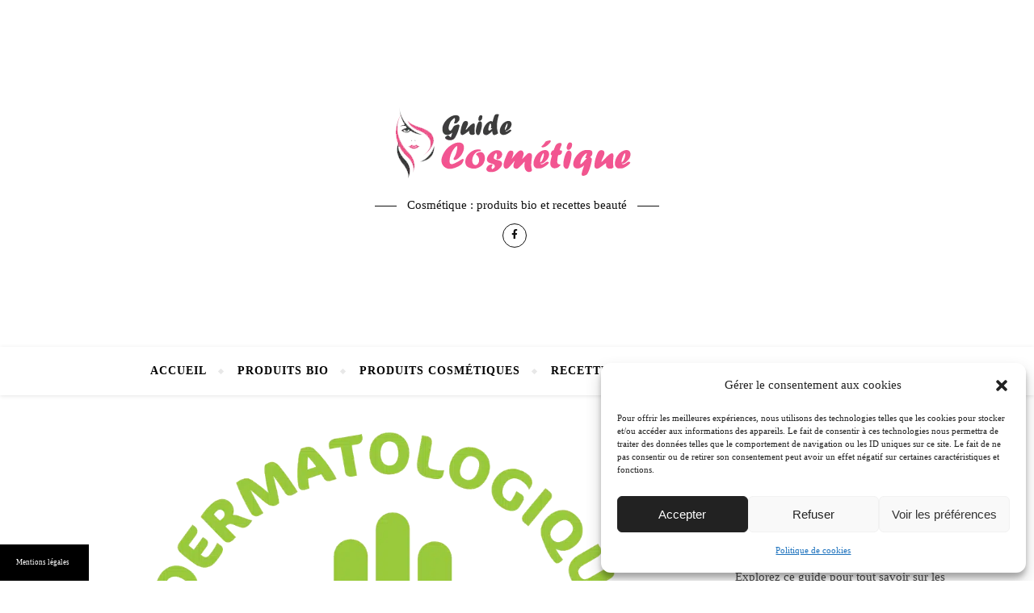

--- FILE ---
content_type: text/html; charset=UTF-8
request_url: https://www.guide-cosmetique.fr/les-parabenes.html
body_size: 19587
content:
<!DOCTYPE html>
<html lang="fr-FR">
<head>
	<meta charset="UTF-8">
	<meta name="viewport" content="width=device-width, initial-scale=1.0" />
	<link rel="profile" href="https://gmpg.org/xfn/11">

<meta name='robots' content='index, follow, max-image-preview:large, max-snippet:-1, max-video-preview:-1' />
	<style>img:is([sizes="auto" i], [sizes^="auto," i]) { contain-intrinsic-size: 3000px 1500px }</style>
	
<!-- Social Warfare v4.5.6 https://warfareplugins.com - BEGINNING OF OUTPUT -->
<style>
	@font-face {
		font-family: "sw-icon-font";
		src:url("https://www.guide-cosmetique.fr/wp-content/plugins/social-warfare/assets/fonts/sw-icon-font.eot?ver=4.5.6");
		src:url("https://www.guide-cosmetique.fr/wp-content/plugins/social-warfare/assets/fonts/sw-icon-font.eot?ver=4.5.6#iefix") format("embedded-opentype"),
		url("https://www.guide-cosmetique.fr/wp-content/plugins/social-warfare/assets/fonts/sw-icon-font.woff?ver=4.5.6") format("woff"),
		url("https://www.guide-cosmetique.fr/wp-content/plugins/social-warfare/assets/fonts/sw-icon-font.ttf?ver=4.5.6") format("truetype"),
		url("https://www.guide-cosmetique.fr/wp-content/plugins/social-warfare/assets/fonts/sw-icon-font.svg?ver=4.5.6#1445203416") format("svg");
		font-weight: normal;
		font-style: normal;
		font-display:block;
	}
</style>
<!-- Social Warfare v4.5.6 https://warfareplugins.com - END OF OUTPUT -->


	<!-- This site is optimized with the Yoast SEO plugin v26.0 - https://yoast.com/wordpress/plugins/seo/ -->
	<title>Les parabènes - Guide Cosmétique - Optez pour des cosmétiques sans parabène</title>
<link crossorigin data-rocket-preconnect href="https://connect.facebook.net" rel="preconnect">
<link crossorigin data-rocket-preconnect href="https://fonts.googleapis.com" rel="preconnect"><link rel="preload" data-rocket-preload as="image" href="" fetchpriority="high">
	<meta name="description" content="Les parabènes sont le conservateur le plus largement utilisé dans les produits cosmétiques. Ils sont également utilisés comme ingrédients de parfum, mais les consommateurs ne le trouveront pas mentionné sur l&#039;étiquette." />
	<link rel="canonical" href="https://www.guide-cosmetique.fr/les-parabenes.html" />
	<script type="application/ld+json" class="yoast-schema-graph">{"@context":"https://schema.org","@graph":[{"@type":"Article","@id":"https://www.guide-cosmetique.fr/les-parabenes.html#article","isPartOf":{"@id":"https://www.guide-cosmetique.fr/les-parabenes.html"},"headline":"Les parabènes","datePublished":"2014-09-25T14:04:42+00:00","dateModified":"2014-09-25T14:06:31+00:00","mainEntityOfPage":{"@id":"https://www.guide-cosmetique.fr/les-parabenes.html"},"wordCount":176,"commentCount":0,"publisher":{"@id":"https://www.guide-cosmetique.fr/#organization"},"image":{"@id":"https://www.guide-cosmetique.fr/les-parabenes.html#primaryimage"},"thumbnailUrl":"https://www.guide-cosmetique.fr/wp-content/uploads/sites/203/2014/09/Sans-paraben.png","articleSection":["Astuces &amp; Conseils"],"inLanguage":"fr-FR"},{"@type":"WebPage","@id":"https://www.guide-cosmetique.fr/les-parabenes.html","url":"https://www.guide-cosmetique.fr/les-parabenes.html","name":"Les parabènes - Guide Cosmétique - Optez pour des cosmétiques sans parabène","isPartOf":{"@id":"https://www.guide-cosmetique.fr/#website"},"primaryImageOfPage":{"@id":"https://www.guide-cosmetique.fr/les-parabenes.html#primaryimage"},"image":{"@id":"https://www.guide-cosmetique.fr/les-parabenes.html#primaryimage"},"thumbnailUrl":"https://www.guide-cosmetique.fr/wp-content/uploads/sites/203/2014/09/Sans-paraben.png","datePublished":"2014-09-25T14:04:42+00:00","dateModified":"2014-09-25T14:06:31+00:00","description":"Les parabènes sont le conservateur le plus largement utilisé dans les produits cosmétiques. Ils sont également utilisés comme ingrédients de parfum, mais les consommateurs ne le trouveront pas mentionné sur l'étiquette.","breadcrumb":{"@id":"https://www.guide-cosmetique.fr/les-parabenes.html#breadcrumb"},"inLanguage":"fr-FR","potentialAction":[{"@type":"ReadAction","target":["https://www.guide-cosmetique.fr/les-parabenes.html"]}]},{"@type":"ImageObject","inLanguage":"fr-FR","@id":"https://www.guide-cosmetique.fr/les-parabenes.html#primaryimage","url":"https://www.guide-cosmetique.fr/wp-content/uploads/sites/203/2014/09/Sans-paraben.png","contentUrl":"https://www.guide-cosmetique.fr/wp-content/uploads/sites/203/2014/09/Sans-paraben.png","width":1048,"height":859,"caption":"Sans parabene"},{"@type":"BreadcrumbList","@id":"https://www.guide-cosmetique.fr/les-parabenes.html#breadcrumb","itemListElement":[{"@type":"ListItem","position":1,"name":"Accueil","item":"https://www.guide-cosmetique.fr/"},{"@type":"ListItem","position":2,"name":"Les parabènes"}]},{"@type":"WebSite","@id":"https://www.guide-cosmetique.fr/#website","url":"https://www.guide-cosmetique.fr/","name":"Guide Cosmétique","description":"Cosmétique : produits bio et recettes beauté","publisher":{"@id":"https://www.guide-cosmetique.fr/#organization"},"potentialAction":[{"@type":"SearchAction","target":{"@type":"EntryPoint","urlTemplate":"https://www.guide-cosmetique.fr/?s={search_term_string}"},"query-input":{"@type":"PropertyValueSpecification","valueRequired":true,"valueName":"search_term_string"}}],"inLanguage":"fr-FR"},{"@type":"Organization","@id":"https://www.guide-cosmetique.fr/#organization","name":"Guide Cosmétique","url":"https://www.guide-cosmetique.fr/","logo":{"@type":"ImageObject","inLanguage":"fr-FR","@id":"https://www.guide-cosmetique.fr/#/schema/logo/image/","url":"https://www.guide-cosmetique.fr/wp-content/uploads/sites/203/2014/09/beauty2.png","contentUrl":"https://www.guide-cosmetique.fr/wp-content/uploads/sites/203/2014/09/beauty2.png","width":335,"height":111,"caption":"Guide Cosmétique"},"image":{"@id":"https://www.guide-cosmetique.fr/#/schema/logo/image/"}},{"@type":"Person"}]}</script>
	<!-- / Yoast SEO plugin. -->


<link rel='dns-prefetch' href='//www.guide-cosmetique.fr' />
<link rel='dns-prefetch' href='//fonts.googleapis.com' />

<link rel="alternate" type="application/rss+xml" title="Guide Cosmétique &raquo; Flux" href="https://www.guide-cosmetique.fr/feed" />
<link rel='stylesheet' id='social-warfare-block-css-css' href='https://www.guide-cosmetique.fr/wp-content/plugins/social-warfare/assets/js/post-editor/dist/blocks.style.build.css' type='text/css' media='all' />
<style id='wp-emoji-styles-inline-css' type='text/css'>

	img.wp-smiley, img.emoji {
		display: inline !important;
		border: none !important;
		box-shadow: none !important;
		height: 1em !important;
		width: 1em !important;
		margin: 0 0.07em !important;
		vertical-align: -0.1em !important;
		background: none !important;
		padding: 0 !important;
	}
</style>
<link rel='stylesheet' id='wp-block-library-css' href='https://www.guide-cosmetique.fr/wp-includes/css/dist/block-library/style.min.css' type='text/css' media='all' />
<style id='classic-theme-styles-inline-css' type='text/css'>
/*! This file is auto-generated */
.wp-block-button__link{color:#fff;background-color:#32373c;border-radius:9999px;box-shadow:none;text-decoration:none;padding:calc(.667em + 2px) calc(1.333em + 2px);font-size:1.125em}.wp-block-file__button{background:#32373c;color:#fff;text-decoration:none}
</style>
<style id='global-styles-inline-css' type='text/css'>
:root{--wp--preset--aspect-ratio--square: 1;--wp--preset--aspect-ratio--4-3: 4/3;--wp--preset--aspect-ratio--3-4: 3/4;--wp--preset--aspect-ratio--3-2: 3/2;--wp--preset--aspect-ratio--2-3: 2/3;--wp--preset--aspect-ratio--16-9: 16/9;--wp--preset--aspect-ratio--9-16: 9/16;--wp--preset--color--black: #000000;--wp--preset--color--cyan-bluish-gray: #abb8c3;--wp--preset--color--white: #ffffff;--wp--preset--color--pale-pink: #f78da7;--wp--preset--color--vivid-red: #cf2e2e;--wp--preset--color--luminous-vivid-orange: #ff6900;--wp--preset--color--luminous-vivid-amber: #fcb900;--wp--preset--color--light-green-cyan: #7bdcb5;--wp--preset--color--vivid-green-cyan: #00d084;--wp--preset--color--pale-cyan-blue: #8ed1fc;--wp--preset--color--vivid-cyan-blue: #0693e3;--wp--preset--color--vivid-purple: #9b51e0;--wp--preset--gradient--vivid-cyan-blue-to-vivid-purple: linear-gradient(135deg,rgba(6,147,227,1) 0%,rgb(155,81,224) 100%);--wp--preset--gradient--light-green-cyan-to-vivid-green-cyan: linear-gradient(135deg,rgb(122,220,180) 0%,rgb(0,208,130) 100%);--wp--preset--gradient--luminous-vivid-amber-to-luminous-vivid-orange: linear-gradient(135deg,rgba(252,185,0,1) 0%,rgba(255,105,0,1) 100%);--wp--preset--gradient--luminous-vivid-orange-to-vivid-red: linear-gradient(135deg,rgba(255,105,0,1) 0%,rgb(207,46,46) 100%);--wp--preset--gradient--very-light-gray-to-cyan-bluish-gray: linear-gradient(135deg,rgb(238,238,238) 0%,rgb(169,184,195) 100%);--wp--preset--gradient--cool-to-warm-spectrum: linear-gradient(135deg,rgb(74,234,220) 0%,rgb(151,120,209) 20%,rgb(207,42,186) 40%,rgb(238,44,130) 60%,rgb(251,105,98) 80%,rgb(254,248,76) 100%);--wp--preset--gradient--blush-light-purple: linear-gradient(135deg,rgb(255,206,236) 0%,rgb(152,150,240) 100%);--wp--preset--gradient--blush-bordeaux: linear-gradient(135deg,rgb(254,205,165) 0%,rgb(254,45,45) 50%,rgb(107,0,62) 100%);--wp--preset--gradient--luminous-dusk: linear-gradient(135deg,rgb(255,203,112) 0%,rgb(199,81,192) 50%,rgb(65,88,208) 100%);--wp--preset--gradient--pale-ocean: linear-gradient(135deg,rgb(255,245,203) 0%,rgb(182,227,212) 50%,rgb(51,167,181) 100%);--wp--preset--gradient--electric-grass: linear-gradient(135deg,rgb(202,248,128) 0%,rgb(113,206,126) 100%);--wp--preset--gradient--midnight: linear-gradient(135deg,rgb(2,3,129) 0%,rgb(40,116,252) 100%);--wp--preset--font-size--small: 13px;--wp--preset--font-size--medium: 20px;--wp--preset--font-size--large: 36px;--wp--preset--font-size--x-large: 42px;--wp--preset--spacing--20: 0.44rem;--wp--preset--spacing--30: 0.67rem;--wp--preset--spacing--40: 1rem;--wp--preset--spacing--50: 1.5rem;--wp--preset--spacing--60: 2.25rem;--wp--preset--spacing--70: 3.38rem;--wp--preset--spacing--80: 5.06rem;--wp--preset--shadow--natural: 6px 6px 9px rgba(0, 0, 0, 0.2);--wp--preset--shadow--deep: 12px 12px 50px rgba(0, 0, 0, 0.4);--wp--preset--shadow--sharp: 6px 6px 0px rgba(0, 0, 0, 0.2);--wp--preset--shadow--outlined: 6px 6px 0px -3px rgba(255, 255, 255, 1), 6px 6px rgba(0, 0, 0, 1);--wp--preset--shadow--crisp: 6px 6px 0px rgba(0, 0, 0, 1);}:where(.is-layout-flex){gap: 0.5em;}:where(.is-layout-grid){gap: 0.5em;}body .is-layout-flex{display: flex;}.is-layout-flex{flex-wrap: wrap;align-items: center;}.is-layout-flex > :is(*, div){margin: 0;}body .is-layout-grid{display: grid;}.is-layout-grid > :is(*, div){margin: 0;}:where(.wp-block-columns.is-layout-flex){gap: 2em;}:where(.wp-block-columns.is-layout-grid){gap: 2em;}:where(.wp-block-post-template.is-layout-flex){gap: 1.25em;}:where(.wp-block-post-template.is-layout-grid){gap: 1.25em;}.has-black-color{color: var(--wp--preset--color--black) !important;}.has-cyan-bluish-gray-color{color: var(--wp--preset--color--cyan-bluish-gray) !important;}.has-white-color{color: var(--wp--preset--color--white) !important;}.has-pale-pink-color{color: var(--wp--preset--color--pale-pink) !important;}.has-vivid-red-color{color: var(--wp--preset--color--vivid-red) !important;}.has-luminous-vivid-orange-color{color: var(--wp--preset--color--luminous-vivid-orange) !important;}.has-luminous-vivid-amber-color{color: var(--wp--preset--color--luminous-vivid-amber) !important;}.has-light-green-cyan-color{color: var(--wp--preset--color--light-green-cyan) !important;}.has-vivid-green-cyan-color{color: var(--wp--preset--color--vivid-green-cyan) !important;}.has-pale-cyan-blue-color{color: var(--wp--preset--color--pale-cyan-blue) !important;}.has-vivid-cyan-blue-color{color: var(--wp--preset--color--vivid-cyan-blue) !important;}.has-vivid-purple-color{color: var(--wp--preset--color--vivid-purple) !important;}.has-black-background-color{background-color: var(--wp--preset--color--black) !important;}.has-cyan-bluish-gray-background-color{background-color: var(--wp--preset--color--cyan-bluish-gray) !important;}.has-white-background-color{background-color: var(--wp--preset--color--white) !important;}.has-pale-pink-background-color{background-color: var(--wp--preset--color--pale-pink) !important;}.has-vivid-red-background-color{background-color: var(--wp--preset--color--vivid-red) !important;}.has-luminous-vivid-orange-background-color{background-color: var(--wp--preset--color--luminous-vivid-orange) !important;}.has-luminous-vivid-amber-background-color{background-color: var(--wp--preset--color--luminous-vivid-amber) !important;}.has-light-green-cyan-background-color{background-color: var(--wp--preset--color--light-green-cyan) !important;}.has-vivid-green-cyan-background-color{background-color: var(--wp--preset--color--vivid-green-cyan) !important;}.has-pale-cyan-blue-background-color{background-color: var(--wp--preset--color--pale-cyan-blue) !important;}.has-vivid-cyan-blue-background-color{background-color: var(--wp--preset--color--vivid-cyan-blue) !important;}.has-vivid-purple-background-color{background-color: var(--wp--preset--color--vivid-purple) !important;}.has-black-border-color{border-color: var(--wp--preset--color--black) !important;}.has-cyan-bluish-gray-border-color{border-color: var(--wp--preset--color--cyan-bluish-gray) !important;}.has-white-border-color{border-color: var(--wp--preset--color--white) !important;}.has-pale-pink-border-color{border-color: var(--wp--preset--color--pale-pink) !important;}.has-vivid-red-border-color{border-color: var(--wp--preset--color--vivid-red) !important;}.has-luminous-vivid-orange-border-color{border-color: var(--wp--preset--color--luminous-vivid-orange) !important;}.has-luminous-vivid-amber-border-color{border-color: var(--wp--preset--color--luminous-vivid-amber) !important;}.has-light-green-cyan-border-color{border-color: var(--wp--preset--color--light-green-cyan) !important;}.has-vivid-green-cyan-border-color{border-color: var(--wp--preset--color--vivid-green-cyan) !important;}.has-pale-cyan-blue-border-color{border-color: var(--wp--preset--color--pale-cyan-blue) !important;}.has-vivid-cyan-blue-border-color{border-color: var(--wp--preset--color--vivid-cyan-blue) !important;}.has-vivid-purple-border-color{border-color: var(--wp--preset--color--vivid-purple) !important;}.has-vivid-cyan-blue-to-vivid-purple-gradient-background{background: var(--wp--preset--gradient--vivid-cyan-blue-to-vivid-purple) !important;}.has-light-green-cyan-to-vivid-green-cyan-gradient-background{background: var(--wp--preset--gradient--light-green-cyan-to-vivid-green-cyan) !important;}.has-luminous-vivid-amber-to-luminous-vivid-orange-gradient-background{background: var(--wp--preset--gradient--luminous-vivid-amber-to-luminous-vivid-orange) !important;}.has-luminous-vivid-orange-to-vivid-red-gradient-background{background: var(--wp--preset--gradient--luminous-vivid-orange-to-vivid-red) !important;}.has-very-light-gray-to-cyan-bluish-gray-gradient-background{background: var(--wp--preset--gradient--very-light-gray-to-cyan-bluish-gray) !important;}.has-cool-to-warm-spectrum-gradient-background{background: var(--wp--preset--gradient--cool-to-warm-spectrum) !important;}.has-blush-light-purple-gradient-background{background: var(--wp--preset--gradient--blush-light-purple) !important;}.has-blush-bordeaux-gradient-background{background: var(--wp--preset--gradient--blush-bordeaux) !important;}.has-luminous-dusk-gradient-background{background: var(--wp--preset--gradient--luminous-dusk) !important;}.has-pale-ocean-gradient-background{background: var(--wp--preset--gradient--pale-ocean) !important;}.has-electric-grass-gradient-background{background: var(--wp--preset--gradient--electric-grass) !important;}.has-midnight-gradient-background{background: var(--wp--preset--gradient--midnight) !important;}.has-small-font-size{font-size: var(--wp--preset--font-size--small) !important;}.has-medium-font-size{font-size: var(--wp--preset--font-size--medium) !important;}.has-large-font-size{font-size: var(--wp--preset--font-size--large) !important;}.has-x-large-font-size{font-size: var(--wp--preset--font-size--x-large) !important;}
:where(.wp-block-post-template.is-layout-flex){gap: 1.25em;}:where(.wp-block-post-template.is-layout-grid){gap: 1.25em;}
:where(.wp-block-columns.is-layout-flex){gap: 2em;}:where(.wp-block-columns.is-layout-grid){gap: 2em;}
:root :where(.wp-block-pullquote){font-size: 1.5em;line-height: 1.6;}
</style>
<link rel='stylesheet' id='simple-banner-style-css' href='https://www.guide-cosmetique.fr/wp-content/plugins/simple-banner/simple-banner.css' type='text/css' media='all' />
<link rel='stylesheet' id='cmplz-general-css' href='https://www.guide-cosmetique.fr/wp-content/plugins/complianz-gdpr-premium-multisite/assets/css/cookieblocker.min.css' type='text/css' media='all' />
<link rel='stylesheet' id='social_warfare-css' href='https://www.guide-cosmetique.fr/wp-content/plugins/social-warfare/assets/css/style.min.css' type='text/css' media='all' />
<link rel='stylesheet' id='parent-style-css' href='https://www.guide-cosmetique.fr/wp-content/themes/bard/style.css' type='text/css' media='all' />
<link rel='stylesheet' id='bard-style-css' href='https://www.guide-cosmetique.fr/wp-content/themes/child-bard/style.css' type='text/css' media='all' />
<link rel='stylesheet' id='fontawesome-css' href='https://www.guide-cosmetique.fr/wp-content/themes/bard/assets/css/fontawesome/all.min.css' type='text/css' media='all' />
<link rel='stylesheet' id='fontello-css' href='https://www.guide-cosmetique.fr/wp-content/themes/bard/assets/css/fontello.css' type='text/css' media='all' />
<link rel='stylesheet' id='slick-css' href='https://www.guide-cosmetique.fr/wp-content/themes/bard/assets/css/slick.css' type='text/css' media='all' />
<link rel='stylesheet' id='scrollbar-css' href='https://www.guide-cosmetique.fr/wp-content/themes/bard/assets/css/perfect-scrollbar.css' type='text/css' media='all' />
<link rel='stylesheet' id='bard-woocommerce-css' href='https://www.guide-cosmetique.fr/wp-content/themes/bard/assets/css/woocommerce.css' type='text/css' media='all' />
<link rel='stylesheet' id='bard-responsive-css' href='https://www.guide-cosmetique.fr/wp-content/themes/bard/assets/css/responsive.css' type='text/css' media='all' />
<link data-service="google-fonts" data-category="marketing" rel='stylesheet' id='bard-montserratr-font-css' data-href='//fonts.googleapis.com/css?family=Montserrat%3A300%2C300i%2C400%2C400i%2C500%2C500i%2C600%2C600i%2C700%2C700i' type='text/css' media='all' />
<link data-service="google-fonts" data-category="marketing" rel='stylesheet' id='bard-opensans-font-css' data-href='//fonts.googleapis.com/css?family=Open+Sans%3A400%2C400i%2C600%2C600i%2C700%2C700i' type='text/css' media='all' />
<link data-service="google-fonts" data-category="marketing" rel='stylesheet' id='bard-arizonia-font-css' data-href='//fonts.googleapis.com/css?family=Arizonia%3A300%2C300i%2C400%2C400i%2C500%2C500i%2C600%2C600i%2C700%2C700i' type='text/css' media='all' />
<script type="text/javascript" src="https://www.guide-cosmetique.fr/wp-includes/js/jquery/jquery.min.js" id="jquery-core-js"></script>
<script type="text/javascript" src="https://www.guide-cosmetique.fr/wp-includes/js/jquery/jquery-migrate.min.js" id="jquery-migrate-js"></script>
<script type="text/javascript" id="simple-banner-script-js-before">
/* <![CDATA[ */
const simpleBannerScriptParams = {"pro_version_enabled":false,"debug_mode":false,"id":199,"version":"3.1.1","banner_params":[{"hide_simple_banner":"no","simple_banner_prepend_element":false,"simple_banner_position":"footer","header_margin":false,"header_padding":false,"wp_body_open_enabled":false,"wp_body_open":true,"simple_banner_z_index":false,"simple_banner_text":"<a class=\"mb\" style=\"color:#fff;cursor: pointer\">Mentions l\u00e9gales<\/a><\/span>","disabled_on_current_page":false,"disabled_pages_array":[],"is_current_page_a_post":true,"disabled_on_posts":false,"simple_banner_disabled_page_paths":false,"simple_banner_font_size":"10","simple_banner_color":"#000000","simple_banner_text_color":"","simple_banner_link_color":"","simple_banner_close_color":"","simple_banner_custom_css":"max-width:110px;","simple_banner_scrolling_custom_css":"","simple_banner_text_custom_css":"font-weight:normal;font-size:9px;\r\ntext-align:left;","simple_banner_button_css":"","site_custom_css":false,"keep_site_custom_css":false,"site_custom_js":false,"keep_site_custom_js":false,"close_button_enabled":false,"close_button_expiration":false,"close_button_cookie_set":false,"current_date":{"date":"2025-10-14 11:23:47.600760","timezone_type":3,"timezone":"UTC"},"start_date":{"date":"2025-10-14 13:23:47.600769","timezone_type":3,"timezone":"Europe\/Paris"},"end_date":{"date":"2025-10-14 13:23:47.600775","timezone_type":3,"timezone":"Europe\/Paris"},"simple_banner_start_after_date":false,"simple_banner_remove_after_date":"","simple_banner_insert_inside_element":""}]}
/* ]]> */
</script>
<script type="text/javascript" src="https://www.guide-cosmetique.fr/wp-content/plugins/simple-banner/simple-banner.js" id="simple-banner-script-js"></script>
<link rel="https://api.w.org/" href="https://www.guide-cosmetique.fr/wp-json/" /><link rel="alternate" title="JSON" type="application/json" href="https://www.guide-cosmetique.fr/wp-json/wp/v2/posts/199" /><link rel="EditURI" type="application/rsd+xml" title="RSD" href="https://www.guide-cosmetique.fr/xmlrpc.php?rsd" />

<link rel='shortlink' href='https://www.guide-cosmetique.fr/?p=199' />
<link rel="alternate" title="oEmbed (JSON)" type="application/json+oembed" href="https://www.guide-cosmetique.fr/wp-json/oembed/1.0/embed?url=https%3A%2F%2Fwww.guide-cosmetique.fr%2Fles-parabenes.html" />
<link rel="alternate" title="oEmbed (XML)" type="text/xml+oembed" href="https://www.guide-cosmetique.fr/wp-json/oembed/1.0/embed?url=https%3A%2F%2Fwww.guide-cosmetique.fr%2Fles-parabenes.html&#038;format=xml" />
<style id="simple-banner-position" type="text/css">.simple-banner{position:fixed;bottom:0;}</style><style id="simple-banner-font-size" type="text/css">.simple-banner .simple-banner-text{font-size:10;}</style><style id="simple-banner-background-color" type="text/css">.simple-banner{background:#000000;}</style><style id="simple-banner-text-color" type="text/css">.simple-banner .simple-banner-text{color: #ffffff;}</style><style id="simple-banner-link-color" type="text/css">.simple-banner .simple-banner-text a{color:#f16521;}</style><style id="simple-banner-z-index" type="text/css">.simple-banner{z-index: 99999;}</style><style id="simple-banner-custom-css" type="text/css">.simple-banner{max-width:110px;}</style><style id="simple-banner-text-custom-css" type="text/css">.simple-banner .simple-banner-text{font-weight:normal;font-size:9px;
text-align:left;}</style><style id="simple-banner-site-custom-css-dummy" type="text/css"></style><script id="simple-banner-site-custom-js-dummy" type="text/javascript"></script>			<style>.cmplz-hidden {
					display: none !important;
				}</style><style id="bard_dynamic_css">body {background-color: #ffffff;}#top-bar {background-color: #ffffff;}#top-bar a {color: #000000;}#top-bar a:hover,#top-bar li.current-menu-item > a,#top-bar li.current-menu-ancestor > a,#top-bar .sub-menu li.current-menu-item > a,#top-bar .sub-menu li.current-menu-ancestor> a {color: #00a9ff;}#top-menu .sub-menu,#top-menu .sub-menu a {background-color: #ffffff;border-color: rgba(0,0,0, 0.05);}.header-logo a,.site-description,.header-socials-icon {color: #111;}.site-description:before,.site-description:after {background: #111;}.header-logo a:hover,.header-socials-icon:hover {color: #111111;}.entry-header {background-color: #ffffff;}#main-nav {background-color: #ffffff;box-shadow: 0px 1px 5px rgba(0,0,0, 0.1);}#main-nav a,#main-nav i,#main-nav #s {color: #000000;}.main-nav-sidebar div span,.sidebar-alt-close-btn span,.btn-tooltip {background-color: #000000;}.btn-tooltip:before {border-top-color: #000000;}#main-nav a:hover,#main-nav i:hover,#main-nav li.current-menu-item > a,#main-nav li.current-menu-ancestor > a,#main-nav .sub-menu li.current-menu-item > a,#main-nav .sub-menu li.current-menu-ancestor > a {color: #00a9ff;}.main-nav-sidebar:hover div span {background-color: #00a9ff;}#main-menu .sub-menu,#main-menu .sub-menu a {background-color: #ffffff;border-color: rgba(0,0,0, 0.05);}#main-nav #s {background-color: #ffffff;}#main-nav #s::-webkit-input-placeholder { /* Chrome/Opera/Safari */color: rgba(0,0,0, 0.7);}#main-nav #s::-moz-placeholder { /* Firefox 19+ */color: rgba(0,0,0, 0.7);}#main-nav #s:-ms-input-placeholder { /* IE 10+ */color: rgba(0,0,0, 0.7);}#main-nav #s:-moz-placeholder { /* Firefox 18- */color: rgba(0,0,0, 0.7);}/* Background */.sidebar-alt,.main-content,.featured-slider-area,#featured-links,.page-content select,.page-content input,.page-content textarea {background-color: #ffffff;}.featured-link .cv-inner {border-color: rgba(255,255,255, 0.4);}.featured-link:hover .cv-inner {border-color: rgba(255,255,255, 0.8);}#featured-links h6 {background-color: #ffffff;color: #000000;}/* Text */.page-content,.page-content select,.page-content input,.page-content textarea,.page-content .post-author a,.page-content .bard-widget a,.page-content .comment-author {color: #464646;}/* Title */.page-content h1,.page-content h2,.page-content h3,.page-content h4,.page-content h5,.page-content h6,.page-content .post-title a,.page-content .post-author a,.page-content .author-description h3 a,.page-content .related-posts h5 a,.page-content .blog-pagination .previous-page a,.page-content .blog-pagination .next-page a,blockquote,.page-content .post-share a,.page-content .read-more a {color: #030303;}.widget_wysija .widget-title h4:after {background-color: #030303;}.page-content .read-more a:hover,.page-content .post-title a:hover {color: rgba(3,3,3, 0.75);}/* Meta */.page-content .post-author,.page-content .post-comments,.page-content .post-date,.page-content .post-meta,.page-content .post-meta a,.page-content .related-post-date,.page-content .comment-meta a,.page-content .author-share a,.page-content .post-tags a,.page-content .tagcloud a,.widget_categories li,.widget_archive li,.ahse-subscribe-box p,.rpwwt-post-author,.rpwwt-post-categories,.rpwwt-post-date,.rpwwt-post-comments-number,.copyright-info,#page-footer .copyright-info a,.footer-menu-container,#page-footer .footer-menu-container a,.single-navigation span,.comment-notes {color: #a1a1a1;}.page-content input::-webkit-input-placeholder { /* Chrome/Opera/Safari */color: #a1a1a1;}.page-content input::-moz-placeholder { /* Firefox 19+ */color: #a1a1a1;}.page-content input:-ms-input-placeholder { /* IE 10+ */color: #a1a1a1;}.page-content input:-moz-placeholder { /* Firefox 18- */color: #a1a1a1;}/* Accent */a,.post-categories,#page-wrap .bard-widget.widget_text a,.scrolltop,.required {color: #00a9ff;}/* Disable TMP.page-content .elementor a,.page-content .elementor a:hover {color: inherit;}*/.ps-container > .ps-scrollbar-y-rail > .ps-scrollbar-y,.read-more a:after {background: #00a9ff;}a:hover,.scrolltop:hover {color: rgba(0,169,255, 0.8);}blockquote {border-color: #00a9ff;}.widget-title h4 {border-top-color: #00a9ff;}/* Selection */::-moz-selection {color: #ffffff;background: #00a9ff;}::selection {color: #ffffff;background: #00a9ff;}/* Border */.page-content .post-footer,.blog-list-style,.page-content .author-description,.page-content .related-posts,.page-content .entry-comments,.page-content .bard-widget li,.page-content #wp-calendar,.page-content #wp-calendar caption,.page-content #wp-calendar tbody td,.page-content .widget_nav_menu li a,.page-content .tagcloud a,.page-content select,.page-content input,.page-content textarea,.post-tags a,.gallery-caption,.wp-caption-text,table tr,table th,table td,pre,.single-navigation {border-color: #e8e8e8;}#main-menu > li:after,.border-divider,hr {background-color: #e8e8e8;}/* Buttons */.widget_search .svg-fa-wrap,.widget_search #searchsubmit,.wp-block-search button,.page-content .submit,.page-content .blog-pagination.numeric a,.page-content .post-password-form input[type="submit"],.page-content .wpcf7 [type="submit"] {color: #ffffff;background-color: #333333;}.page-content .submit:hover,.page-content .blog-pagination.numeric a:hover,.page-content .blog-pagination.numeric span,.page-content .bard-subscribe-box input[type="submit"],.page-content .widget_wysija input[type="submit"],.page-content .post-password-form input[type="submit"]:hover,.page-content .wpcf7 [type="submit"]:hover {color: #ffffff;background-color: #00a9ff;}/* Image Overlay */.image-overlay,#infscr-loading,.page-content h4.image-overlay {color: #ffffff;background-color: rgba(73,73,73, 0.2);}.image-overlay a,.post-slider .prev-arrow,.post-slider .next-arrow,.page-content .image-overlay a,#featured-slider .slider-dots {color: #ffffff;}.slide-caption {background: rgba(255,255,255, 0.95);}#featured-slider .prev-arrow,#featured-slider .next-arrow,#featured-slider .slick-active,.slider-title:after {background: #ffffff;}.footer-socials,.footer-widgets {background: #ffffff;}.instagram-title {background: rgba(255,255,255, 0.85);}#page-footer,#page-footer a,#page-footer select,#page-footer input,#page-footer textarea {color: #222222;}#page-footer #s::-webkit-input-placeholder { /* Chrome/Opera/Safari */color: #222222;}#page-footer #s::-moz-placeholder { /* Firefox 19+ */color: #222222;}#page-footer #s:-ms-input-placeholder { /* IE 10+ */color: #222222;}#page-footer #s:-moz-placeholder { /* Firefox 18- */color: #222222;}/* Title */#page-footer h1,#page-footer h2,#page-footer h3,#page-footer h4,#page-footer h5,#page-footer h6,#page-footer .footer-socials a{color: #111111;}#page-footer a:hover {color: #00a9ff;}/* Border */#page-footer a,#page-footer .bard-widget li,#page-footer #wp-calendar,#page-footer #wp-calendar caption,#page-footer #wp-calendar tbody td,#page-footer .widget_nav_menu li a,#page-footer select,#page-footer input,#page-footer textarea,#page-footer .widget-title h4:before,#page-footer .widget-title h4:after,.alt-widget-title,.footer-widgets {border-color: #e8e8e8;}.sticky,.footer-copyright,.bard-widget.widget_wysija {background-color: #f6f6f6;}.bard-preloader-wrap {background-color: #ffffff;}.boxed-wrapper {max-width: 1160px;}.sidebar-alt {max-width: 340px;left: -340px; padding: 85px 35px 0px;}.sidebar-left,.sidebar-right {width: 302px;}.main-container {width: calc(100% - 302px);width: -webkit-calc(100% - 302px);}#top-bar > div,#main-nav > div,#featured-links,.main-content,.page-footer-inner,.featured-slider-area.boxed-wrapper {padding-left: 40px;padding-right: 40px;}.bard-instagram-widget #sb_instagram {max-width: none !important;}.bard-instagram-widget #sbi_images {display: -webkit-box;display: -ms-flexbox;display: flex;}.bard-instagram-widget #sbi_images .sbi_photo {height: auto !important;}.bard-instagram-widget #sbi_images .sbi_photo img {display: block !important;}.bard-widget #sbi_images .sbi_photo {height: auto !important;}.bard-widget #sbi_images .sbi_photo img {display: block !important;}@media screen and ( max-width: 979px ) {.top-bar-socials {float: none !important;}.top-bar-socials a {line-height: 40px !important;}}.entry-header {height: 450px;background-image: url();background-size: cover;}.entry-header {background-position: center center;}.logo-img {max-width: 500px;}#main-nav {text-align: center;}.main-nav-icons {position: absolute;top: 0px;right: 40px;z-index: 2;}.main-nav-buttons {position: absolute;top: 0px;left: 40px;z-index: 1;}#main-menu {padding-left: 0 !important;}#featured-links .featured-link {margin-right: 25px;}#featured-links .featured-link:last-of-type {margin-right: 0;}#featured-links .featured-link {width: calc( (100% - -25px) / 0 - 1px);width: -webkit-calc( (100% - -25px) / 0- 1px);}.featured-link:nth-child(1) .cv-inner {display: none;}.featured-link:nth-child(2) .cv-inner {display: none;}.featured-link:nth-child(3) .cv-inner {display: none;}.blog-grid > li {display: inline-block;vertical-align: top;margin-right: 32px;margin-bottom: 35px;}.blog-grid > li.blog-grid-style {width: calc((100% - 32px ) /2 - 1px);width: -webkit-calc((100% - 32px ) /2 - 1px);}@media screen and ( min-width: 979px ) {.blog-grid > .blog-list-style:nth-last-of-type(-n+1) {margin-bottom: 0;}.blog-grid > .blog-grid-style:nth-last-of-type(-n+2) { margin-bottom: 0;}}@media screen and ( max-width: 640px ) {.blog-grid > li:nth-last-of-type(-n+1) {margin-bottom: 0;}}.blog-grid > li:nth-of-type(2n+2) {margin-right: 0;}.sidebar-right {padding-left: 32px;}.blog-classic-style .post-content > p:first-of-type:first-letter,.single .post-content > p:not(.wp-block-tag-cloud):first-of-type:first-letter,article.page .post-content > p:first-child:first-letter {float: left;margin: 6px 9px 0 -1px;font-family: 'Montserrat';font-weight: normal;font-style: normal;font-size: 81px;line-height: 65px;text-align: center;text-transform: uppercase;}@-moz-document url-prefix() {.blog-classic-style .post-content > p:first-of-type:first-letter,.single .post-content > p:not(.wp-block-tag-cloud):first-of-type:first-letter,article.page .post-content > p:first-child:first-letter {margin-top: 10px !important;}}@media screen and ( max-width: 768px ) {#featured-links {display: none;}}.header-logo a {font-family: 'Arizonia';}#top-menu li a {font-family: 'Open Sans';}#main-menu li a {font-family: 'Open Sans';}#mobile-menu li {font-family: 'Open Sans';}#top-menu li a,#main-menu li a,#mobile-menu li {text-transform: uppercase;}.footer-widgets .page-footer-inner > .bard-widget {width: 30%;margin-right: 5%;}.footer-widgets .page-footer-inner > .bard-widget:nth-child(3n+3) {margin-right: 0;}.footer-widgets .page-footer-inner > .bard-widget:nth-child(3n+4) {clear: both;}.woocommerce div.product .stock,.woocommerce div.product p.price,.woocommerce div.product span.price,.woocommerce ul.products li.product .price,.woocommerce-Reviews .woocommerce-review__author,.woocommerce form .form-row .required,.woocommerce form .form-row.woocommerce-invalid label,.woocommerce .page-content div.product .woocommerce-tabs ul.tabs li a {color: #464646;}.woocommerce a.remove:hover {color: #464646 !important;}.woocommerce a.remove,.woocommerce .product_meta,.page-content .woocommerce-breadcrumb,.page-content .woocommerce-review-link,.page-content .woocommerce-breadcrumb a,.page-content .woocommerce-MyAccount-navigation-link a,.woocommerce .woocommerce-info:before,.woocommerce .page-content .woocommerce-result-count,.woocommerce-page .page-content .woocommerce-result-count,.woocommerce-Reviews .woocommerce-review__published-date,.woocommerce .product_list_widget .quantity,.woocommerce .widget_products .amount,.woocommerce .widget_price_filter .price_slider_amount,.woocommerce .widget_recently_viewed_products .amount,.woocommerce .widget_top_rated_products .amount,.woocommerce .widget_recent_reviews .reviewer {color: #a1a1a1;}.woocommerce a.remove {color: #a1a1a1 !important;}p.demo_store,.woocommerce-store-notice,.woocommerce span.onsale { background-color: #00a9ff;}.woocommerce .star-rating::before,.woocommerce .star-rating span::before,.woocommerce .page-content ul.products li.product .button,.page-content .woocommerce ul.products li.product .button,.page-content .woocommerce-MyAccount-navigation-link.is-active a,.page-content .woocommerce-MyAccount-navigation-link a:hover,.woocommerce-message::before { color: #00a9ff;}.woocommerce form.login,.woocommerce form.register,.woocommerce-account fieldset,.woocommerce form.checkout_coupon,.woocommerce .woocommerce-info,.woocommerce .woocommerce-error,.woocommerce .woocommerce-message,.woocommerce .widget_shopping_cart .total,.woocommerce.widget_shopping_cart .total,.woocommerce-Reviews .comment_container,.woocommerce-cart #payment ul.payment_methods,#add_payment_method #payment ul.payment_methods,.woocommerce-checkout #payment ul.payment_methods,.woocommerce div.product .woocommerce-tabs ul.tabs::before,.woocommerce div.product .woocommerce-tabs ul.tabs::after,.woocommerce div.product .woocommerce-tabs ul.tabs li,.woocommerce .woocommerce-MyAccount-navigation-link,.select2-container--default .select2-selection--single {border-color: #e8e8e8;}.woocommerce-cart #payment,#add_payment_method #payment,.woocommerce-checkout #payment,.woocommerce .woocommerce-info,.woocommerce .woocommerce-error,.woocommerce .woocommerce-message,.woocommerce div.product .woocommerce-tabs ul.tabs li {background-color: rgba(232,232,232, 0.3);}.woocommerce-cart #payment div.payment_box::before,#add_payment_method #payment div.payment_box::before,.woocommerce-checkout #payment div.payment_box::before {border-color: rgba(232,232,232, 0.5);}.woocommerce-cart #payment div.payment_box,#add_payment_method #payment div.payment_box,.woocommerce-checkout #payment div.payment_box {background-color: rgba(232,232,232, 0.5);}.page-content .woocommerce input.button,.page-content .woocommerce a.button,.page-content .woocommerce a.button.alt,.page-content .woocommerce button.button.alt,.page-content .woocommerce input.button.alt,.page-content .woocommerce #respond input#submit.alt,.woocommerce .page-content .widget_product_search input[type="submit"],.woocommerce .page-content .woocommerce-message .button,.woocommerce .page-content a.button.alt,.woocommerce .page-content button.button.alt,.woocommerce .page-content #respond input#submit,.woocommerce .page-content .widget_price_filter .button,.woocommerce .page-content .woocommerce-message .button,.woocommerce-page .page-content .woocommerce-message .button {color: #ffffff;background-color: #333333;}.page-content .woocommerce input.button:hover,.page-content .woocommerce a.button:hover,.page-content .woocommerce a.button.alt:hover,.page-content .woocommerce button.button.alt:hover,.page-content .woocommerce input.button.alt:hover,.page-content .woocommerce #respond input#submit.alt:hover,.woocommerce .page-content .woocommerce-message .button:hover,.woocommerce .page-content a.button.alt:hover,.woocommerce .page-content button.button.alt:hover,.woocommerce .page-content #respond input#submit:hover,.woocommerce .page-content .widget_price_filter .button:hover,.woocommerce .page-content .woocommerce-message .button:hover,.woocommerce-page .page-content .woocommerce-message .button:hover {color: #ffffff;background-color: #00a9ff;}#loadFacebookG{width:35px;height:35px;display:block;position:relative;margin:auto}.facebook_blockG{background-color:#00a9ff;border:1px solid #00a9ff;float:left;height:25px;margin-left:2px;width:7px;opacity:.1;animation-name:bounceG;-o-animation-name:bounceG;-ms-animation-name:bounceG;-webkit-animation-name:bounceG;-moz-animation-name:bounceG;animation-duration:1.235s;-o-animation-duration:1.235s;-ms-animation-duration:1.235s;-webkit-animation-duration:1.235s;-moz-animation-duration:1.235s;animation-iteration-count:infinite;-o-animation-iteration-count:infinite;-ms-animation-iteration-count:infinite;-webkit-animation-iteration-count:infinite;-moz-animation-iteration-count:infinite;animation-direction:normal;-o-animation-direction:normal;-ms-animation-direction:normal;-webkit-animation-direction:normal;-moz-animation-direction:normal;transform:scale(0.7);-o-transform:scale(0.7);-ms-transform:scale(0.7);-webkit-transform:scale(0.7);-moz-transform:scale(0.7)}#blockG_1{animation-delay:.3695s;-o-animation-delay:.3695s;-ms-animation-delay:.3695s;-webkit-animation-delay:.3695s;-moz-animation-delay:.3695s}#blockG_2{animation-delay:.496s;-o-animation-delay:.496s;-ms-animation-delay:.496s;-webkit-animation-delay:.496s;-moz-animation-delay:.496s}#blockG_3{animation-delay:.6125s;-o-animation-delay:.6125s;-ms-animation-delay:.6125s;-webkit-animation-delay:.6125s;-moz-animation-delay:.6125s}@keyframes bounceG{0%{transform:scale(1.2);opacity:1}100%{transform:scale(0.7);opacity:.1}}@-o-keyframes bounceG{0%{-o-transform:scale(1.2);opacity:1}100%{-o-transform:scale(0.7);opacity:.1}}@-ms-keyframes bounceG{0%{-ms-transform:scale(1.2);opacity:1}100%{-ms-transform:scale(0.7);opacity:.1}}@-webkit-keyframes bounceG{0%{-webkit-transform:scale(1.2);opacity:1}100%{-webkit-transform:scale(0.7);opacity:.1}}@-moz-keyframes bounceG{0%{-moz-transform:scale(1.2);opacity:1}100%{-moz-transform:scale(0.7);opacity:.1}}</style><style type="text/css" media="all">
/* <![CDATA[ */
@import url("https://www.guide-cosmetique.fr/wp-content/plugins/wp-table-reloaded/css/plugin.css?ver=1.9.4");
@import url("https://www.guide-cosmetique.fr/wp-content/plugins/wp-table-reloaded/css/datatables.css?ver=1.9.4");
/* ]]> */
</style><link rel="icon" href="https://www.guide-cosmetique.fr/wp-content/uploads/sites/203/2022/06/favicon.png" sizes="32x32" />
<link rel="icon" href="https://www.guide-cosmetique.fr/wp-content/uploads/sites/203/2022/06/favicon.png" sizes="192x192" />
<link rel="apple-touch-icon" href="https://www.guide-cosmetique.fr/wp-content/uploads/sites/203/2022/06/favicon.png" />
<meta name="msapplication-TileImage" content="https://www.guide-cosmetique.fr/wp-content/uploads/sites/203/2022/06/favicon.png" />
<meta name="generator" content="WP Rocket 3.19.4" data-wpr-features="wpr_preconnect_external_domains wpr_oci wpr_preload_links wpr_desktop" /></head>

<body data-rsssl=1 data-cmplz=1 class="wp-singular post-template-default single single-post postid-199 single-format-standard wp-custom-logo wp-embed-responsive wp-theme-bard wp-child-theme-child-bard">
	
	<!-- Preloader -->
	
	<!-- Page Wrapper -->
	<div  id="page-wrap">

		<!-- Boxed Wrapper -->
		<div id="page-header" >

		

	<div  class="entry-header" data-parallax="" data-image="">
		<div class="cv-outer">
		<div class="cv-inner">

			<div class="header-logo">

				

					<a href="https://www.guide-cosmetique.fr/" title="Guide Cosmétique" class="logo-img">
						<picture>
<source type="image/webp" srcset="https://www.guide-cosmetique.fr/wp-content/uploads/sites/203/2014/09/beauty2.png.webp"/>
<img src="https://www.guide-cosmetique.fr/wp-content/uploads/sites/203/2014/09/beauty2.png" alt="Guide Cosmétique"/>
</picture>

					</a>

				
				
				<p class="site-description">Cosmétique : produits bio et recettes beauté</p>
				
			</div>

			
	<div class="header-socials">

					<a href="https://www.facebook.com/Guide-Cosmetique-297823000404921/" target="_blank">
				<span class="header-socials-icon"><i class="fab fa-facebook-f"></i></span>
							</a>
		
		
		
		
	</div>

	

		</div>
		</div>
	</div>


	
<div  id="main-nav" class="clear-fix">

	<div class="boxed-wrapper">	
		
		<div class="main-nav-buttons">

			<!-- Alt Sidebar Icon -->
			
			<!-- Random Post Button -->			
						
		</div>

		<!-- Icons -->
		<div class="main-nav-icons">
						<div class="main-nav-search">
				<span class="btn-tooltip">Rechercher</span>
				<i class="fas fa-search"></i>
				<i class="fas fa-times"></i>
				<form role="search" method="get" id="searchform" class="clear-fix" action="https://www.guide-cosmetique.fr/"><input type="search" name="s" id="s" placeholder="Rechercher..." data-placeholder="Saisissez votre recherche..." value="" /><span class="svg-fa-wrap"><i class="fa fa-search"></i></span><input type="submit" id="searchsubmit" value="st" /></form>			</div>
					</div>


		<!-- Mobile Menu Button -->
		<span class="mobile-menu-btn">
			<i class="fas fa-chevron-down"></i>
		</span>

		<nav class="main-menu-container"><ul id="main-menu" class=""><li id="menu-item-399" class="menu-item menu-item-type-custom menu-item-object-custom menu-item-home menu-item-399"><a href="https://www.guide-cosmetique.fr/">Accueil</a></li>
<li id="menu-item-126" class="menu-item menu-item-type-taxonomy menu-item-object-category menu-item-126"><a href="https://www.guide-cosmetique.fr/produits-bio">Produits Bio</a></li>
<li id="menu-item-125" class="menu-item menu-item-type-taxonomy menu-item-object-category menu-item-125"><a href="https://www.guide-cosmetique.fr/produits-cosmetiques">Produits Cosmétiques</a></li>
<li id="menu-item-127" class="menu-item menu-item-type-taxonomy menu-item-object-category menu-item-127"><a href="https://www.guide-cosmetique.fr/recettes-beaute">Recettes beauté</a></li>
<li id="menu-item-156" class="menu-item menu-item-type-taxonomy menu-item-object-category current-post-ancestor current-menu-parent current-post-parent menu-item-156"><a href="https://www.guide-cosmetique.fr/astuces-conseils">Astuces &amp; Conseils</a></li>
</ul></nav><nav class="mobile-menu-container"><ul id="mobile-menu" class=""><li class="menu-item menu-item-type-custom menu-item-object-custom menu-item-home menu-item-399"><a href="https://www.guide-cosmetique.fr/">Accueil</a></li>
<li class="menu-item menu-item-type-taxonomy menu-item-object-category menu-item-126"><a href="https://www.guide-cosmetique.fr/produits-bio">Produits Bio</a></li>
<li class="menu-item menu-item-type-taxonomy menu-item-object-category menu-item-125"><a href="https://www.guide-cosmetique.fr/produits-cosmetiques">Produits Cosmétiques</a></li>
<li class="menu-item menu-item-type-taxonomy menu-item-object-category menu-item-127"><a href="https://www.guide-cosmetique.fr/recettes-beaute">Recettes beauté</a></li>
<li class="menu-item menu-item-type-taxonomy menu-item-object-category current-post-ancestor current-menu-parent current-post-parent menu-item-156"><a href="https://www.guide-cosmetique.fr/astuces-conseils">Astuces &amp; Conseils</a></li>
 </ul></nav>
	</div>

</div><!-- #main-nav -->


		</div><!-- .boxed-wrapper -->

		<!-- Page Content -->
		<div  class="page-content">
			
			
<!-- Page Content -->
<div  class="main-content clear-fix boxed-wrapper" data-sidebar-sticky="1">


	
	<!-- Main Container -->
	<div class="main-container">

		<article id="post-199" class="post-199 post type-post status-publish format-standard has-post-thumbnail hentry category-astuces-conseils">

	

		<div class="post-media">
		<picture class="attachment-bard-full-thumbnail size-bard-full-thumbnail wp-post-image" decoding="async" fetchpriority="high">
<source type="image/webp" srcset="https://www.guide-cosmetique.fr/wp-content/uploads/sites/203/2014/09/Sans-paraben.png.webp 1048w, https://www.guide-cosmetique.fr/wp-content/uploads/sites/203/2014/09/Sans-paraben-300x245.png.webp 300w, https://www.guide-cosmetique.fr/wp-content/uploads/sites/203/2014/09/Sans-paraben-1024x839.png.webp 1024w" sizes="(max-width: 1048px) 100vw, 1048px"/>
<img width="1048" height="859" src="https://www.guide-cosmetique.fr/wp-content/uploads/sites/203/2014/09/Sans-paraben.png" alt="Sans parabene" decoding="async" fetchpriority="high" srcset="https://www.guide-cosmetique.fr/wp-content/uploads/sites/203/2014/09/Sans-paraben.png 1048w, https://www.guide-cosmetique.fr/wp-content/uploads/sites/203/2014/09/Sans-paraben-300x245.png 300w, https://www.guide-cosmetique.fr/wp-content/uploads/sites/203/2014/09/Sans-paraben-1024x839.png 1024w" sizes="(max-width: 1048px) 100vw, 1048px"/>
</picture>
	</div>
	
	<header class="post-header">

				<div class="post-categories"><a href="https://www.guide-cosmetique.fr/astuces-conseils" rel="category tag">Astuces &amp; Conseils</a></div>
		
				<h1 class="post-title">Les parabènes</h1>
				
		<span class="border-divider"></span>

		<div class="post-meta clear-fix">
					</span>
		
	</header>

	<div class="post-content">

		<div class="swp_social_panel swp_horizontal_panel swp_flat_fresh  swp_default_full_color swp_individual_full_color swp_other_full_color scale-100  scale-" data-min-width="1100" data-float-color="#ffffff" data-float="none" data-float-mobile="none" data-transition="slide" data-post-id="199" ><div class="nc_tweetContainer swp_share_button swp_twitter" data-network="twitter"><a class="nc_tweet swp_share_link" rel="nofollow noreferrer noopener" target="_blank" href="https://twitter.com/intent/tweet?text=Les+parab%C3%A8nes&url=https%3A%2F%2Fwww.guide-cosmetique.fr%2Fles-parabenes.html" data-link="https://twitter.com/intent/tweet?text=Les+parab%C3%A8nes&url=https%3A%2F%2Fwww.guide-cosmetique.fr%2Fles-parabenes.html"><span class="swp_count swp_hide"><span class="iconFiller"><span class="spaceManWilly"><i class="sw swp_twitter_icon"></i><span class="swp_share">Tweetez</span></span></span></span></a></div><div class="nc_tweetContainer swp_share_button swp_facebook" data-network="facebook"><a class="nc_tweet swp_share_link" rel="nofollow noreferrer noopener" target="_blank" href="https://www.facebook.com/share.php?u=https%3A%2F%2Fwww.guide-cosmetique.fr%2Fles-parabenes.html" data-link="https://www.facebook.com/share.php?u=https%3A%2F%2Fwww.guide-cosmetique.fr%2Fles-parabenes.html"><span class="swp_count swp_hide"><span class="iconFiller"><span class="spaceManWilly"><i class="sw swp_facebook_icon"></i><span class="swp_share">Partagez</span></span></span></span></a></div><div class="nc_tweetContainer swp_share_button swp_pinterest" data-network="pinterest"><a rel="nofollow noreferrer noopener" class="nc_tweet swp_share_link noPop" href="https://pinterest.com/pin/create/button/?url=https%3A%2F%2Fwww.guide-cosmetique.fr%2Fles-parabenes.html" onClick="event.preventDefault(); 
							var e=document.createElement('script');
							e.setAttribute('type','text/javascript');
							e.setAttribute('charset','UTF-8');
							e.setAttribute('src','//assets.pinterest.com/js/pinmarklet.js?r='+Math.random()*99999999);
							document.body.appendChild(e);
						" ><span class="swp_count swp_hide"><span class="iconFiller"><span class="spaceManWilly"><i class="sw swp_pinterest_icon"></i><span class="swp_share">Épingle</span></span></span></span></a></div></div><p>Les parabènes sont utilisés pour empêcher la croissance de micro-organismes dans les produits cosmétiques et peuvent être absorbés par la peau, le sang et le système digestif.</p>
<p>Les parabènes ont été trouvés dans des biopsies de tumeurs du sein à des concentrations similaires à celles trouvées dans les produits de consommation.</p>
<p>Les parabènes peuvent être trouvés dans une grande variété de produits, y compris les shampooings, les lotions, les déodorants, les produits de gommage et le maquillage pour les yeux&#8230;</p>
<p>Optez pour des produits étiquetés « sans parabène » et lire la liste des ingrédients sur les étiquettes pour éviter les produits avec du parabène.</p>
<p>De nombreux fabricants de cosmétiques naturels et biologiques ont trouvé des alternatives efficaces au parabène pour empêcher la croissance microbienne dans les produits de soins personnels.</p>
<p>Certaines entreprises ont créé des cosmétiques sans conservateurs qui ont une durée de conservation plus courte que les produits conventionnels (six mois à un an).</p>
<div class="swp_social_panel swp_horizontal_panel swp_flat_fresh  swp_default_full_color swp_individual_full_color swp_other_full_color scale-100  scale-" data-min-width="1100" data-float-color="#ffffff" data-float="none" data-float-mobile="none" data-transition="slide" data-post-id="199" ><div class="nc_tweetContainer swp_share_button swp_twitter" data-network="twitter"><a class="nc_tweet swp_share_link" rel="nofollow noreferrer noopener" target="_blank" href="https://twitter.com/intent/tweet?text=Les+parab%C3%A8nes&url=https%3A%2F%2Fwww.guide-cosmetique.fr%2Fles-parabenes.html" data-link="https://twitter.com/intent/tweet?text=Les+parab%C3%A8nes&url=https%3A%2F%2Fwww.guide-cosmetique.fr%2Fles-parabenes.html"><span class="swp_count swp_hide"><span class="iconFiller"><span class="spaceManWilly"><i class="sw swp_twitter_icon"></i><span class="swp_share">Tweetez</span></span></span></span></a></div><div class="nc_tweetContainer swp_share_button swp_facebook" data-network="facebook"><a class="nc_tweet swp_share_link" rel="nofollow noreferrer noopener" target="_blank" href="https://www.facebook.com/share.php?u=https%3A%2F%2Fwww.guide-cosmetique.fr%2Fles-parabenes.html" data-link="https://www.facebook.com/share.php?u=https%3A%2F%2Fwww.guide-cosmetique.fr%2Fles-parabenes.html"><span class="swp_count swp_hide"><span class="iconFiller"><span class="spaceManWilly"><i class="sw swp_facebook_icon"></i><span class="swp_share">Partagez</span></span></span></span></a></div><div class="nc_tweetContainer swp_share_button swp_pinterest" data-network="pinterest"><a rel="nofollow noreferrer noopener" class="nc_tweet swp_share_link noPop" href="https://pinterest.com/pin/create/button/?url=https%3A%2F%2Fwww.guide-cosmetique.fr%2Fles-parabenes.html" onClick="event.preventDefault(); 
							var e=document.createElement('script');
							e.setAttribute('type','text/javascript');
							e.setAttribute('charset','UTF-8');
							e.setAttribute('src','//assets.pinterest.com/js/pinmarklet.js?r='+Math.random()*99999999);
							document.body.appendChild(e);
						" ><span class="swp_count swp_hide"><span class="iconFiller"><span class="spaceManWilly"><i class="sw swp_pinterest_icon"></i><span class="swp_share">Épingle</span></span></span></span></a></div></div><div class="swp-content-locator"></div>	</div>

	<footer class="post-footer">

		
		
				
	</footer>


</article>

<div class="single-navigation">
	<!-- Previous Post -->
	
	<div class="previous-post">
		<a href="https://www.guide-cosmetique.fr/masque-de-visage-a-base-de-peche-et-de-miel.html" title="Masque de visage à base de pêche et de miel">
		<picture class="attachment-bard-single-navigation size-bard-single-navigation wp-post-image" decoding="async" loading="lazy">
<source type="image/webp" srcset="https://www.guide-cosmetique.fr/wp-content/uploads/sites/203/2014/09/masque-peche-miel.jpg.webp 630w, https://www.guide-cosmetique.fr/wp-content/uploads/sites/203/2014/09/masque-peche-miel-300x200.jpg.webp 300w" sizes="auto, (max-width: 75px) 100vw, 75px"/>
<img width="75" height="50" src="https://www.guide-cosmetique.fr/wp-content/uploads/sites/203/2014/09/masque-peche-miel.jpg" alt="masque peche miel" decoding="async" loading="lazy" srcset="https://www.guide-cosmetique.fr/wp-content/uploads/sites/203/2014/09/masque-peche-miel.jpg 630w, https://www.guide-cosmetique.fr/wp-content/uploads/sites/203/2014/09/masque-peche-miel-300x200.jpg 300w" sizes="auto, (max-width: 75px) 100vw, 75px"/>
</picture>

		</a>
		<div>
			<span><i class="fas fa-long-arrow-alt-left"></i>&nbsp;Précédent</span>
			<a href="https://www.guide-cosmetique.fr/masque-de-visage-a-base-de-peche-et-de-miel.html" title="Masque de visage à base de pêche et de miel">
				<div class="nhnav">Masque de visage à base de pêche et de miel</div>
			</a>
		</div>
	</div>
	

	<!-- Next Post -->
	
	<div class="next-post">
		<a href="https://www.guide-cosmetique.fr/faire-disparaitre-tatouage.html" title="Faire disparaitre son tatouage: c’est possible !">
		<picture class="attachment-bard-single-navigation size-bard-single-navigation wp-post-image" decoding="async" loading="lazy">
<source type="image/webp" srcset="https://www.guide-cosmetique.fr/wp-content/uploads/sites/203/2014/11/tatoutage-oiseau.jpg.webp 423w, https://www.guide-cosmetique.fr/wp-content/uploads/sites/203/2014/11/tatoutage-oiseau-211x300.jpg.webp 211w" sizes="auto, (max-width: 53px) 100vw, 53px"/>
<img width="53" height="75" src="https://www.guide-cosmetique.fr/wp-content/uploads/sites/203/2014/11/tatoutage-oiseau.jpg" alt="" decoding="async" loading="lazy" srcset="https://www.guide-cosmetique.fr/wp-content/uploads/sites/203/2014/11/tatoutage-oiseau.jpg 423w, https://www.guide-cosmetique.fr/wp-content/uploads/sites/203/2014/11/tatoutage-oiseau-211x300.jpg 211w" sizes="auto, (max-width: 53px) 100vw, 53px"/>
</picture>

		</a>
		<div>
			<span>Plus récent&nbsp;<i class="fas fa-long-arrow-alt-right"></i></span>
			<a href="https://www.guide-cosmetique.fr/faire-disparaitre-tatouage.html" title="Faire disparaitre son tatouage: c’est possible !">
				<div class="nhnav">Faire disparaitre son tatouage: c’est possible !</div>
			</a>
		</div>
	</div>
	
</div>

			<div class="related-posts">
				<div>Vous aimerez aussi</div>

				
					<section>
						<a href="https://www.guide-cosmetique.fr/huile-dargan-a-leau-de-rose.html"><picture class="attachment-bard-grid-thumbnail size-bard-grid-thumbnail wp-post-image" decoding="async" loading="lazy">
<source type="image/webp" srcset="https://www.guide-cosmetique.fr/wp-content/uploads/sites/203/2014/09/huile-Argan-eau-rose.jpg.webp 466w, https://www.guide-cosmetique.fr/wp-content/uploads/sites/203/2014/09/huile-Argan-eau-rose-291x300.jpg.webp 291w" sizes="auto, (max-width: 369px) 100vw, 369px"/>
<img width="369" height="380" src="https://www.guide-cosmetique.fr/wp-content/uploads/sites/203/2014/09/huile-Argan-eau-rose.jpg" alt="huile d&#039;argan et eau de rose" decoding="async" loading="lazy" srcset="https://www.guide-cosmetique.fr/wp-content/uploads/sites/203/2014/09/huile-Argan-eau-rose.jpg 466w, https://www.guide-cosmetique.fr/wp-content/uploads/sites/203/2014/09/huile-Argan-eau-rose-291x300.jpg 291w" sizes="auto, (max-width: 369px) 100vw, 369px"/>
</picture>
</a>
						<div class="noh5"><a href="https://www.guide-cosmetique.fr/huile-dargan-a-leau-de-rose.html">Huile d&rsquo;argan à l&rsquo;eau de rose</a></div>
					
					</section>

				
					<section>
						<a href="https://www.guide-cosmetique.fr/quelle-routine-beaute-adopter-pour-une-peau-radieuse.html"><picture class="attachment-bard-grid-thumbnail size-bard-grid-thumbnail wp-post-image" decoding="async" loading="lazy">
<source type="image/webp" srcset="https://www.guide-cosmetique.fr/wp-content/uploads/sites/203/2023/10/routine-beaute-500x380.jpg.webp"/>
<img width="500" height="380" src="https://www.guide-cosmetique.fr/wp-content/uploads/sites/203/2023/10/routine-beaute-500x380.jpg" alt="routine-beauté" decoding="async" loading="lazy"/>
</picture>
</a>
						<div class="noh5"><a href="https://www.guide-cosmetique.fr/quelle-routine-beaute-adopter-pour-une-peau-radieuse.html">Quelle routine beauté adopter pour une peau radieuse ?</a></div>
					
					</section>

				
					<section>
						<a href="https://www.guide-cosmetique.fr/quel-savon-pour-unifier-le-teint.html"><picture class="attachment-bard-grid-thumbnail size-bard-grid-thumbnail wp-post-image" decoding="async" loading="lazy">
<source type="image/webp" srcset="https://www.guide-cosmetique.fr/wp-content/uploads/sites/203/2022/05/savon-unifier-teint.jpg.webp 1920w, https://www.guide-cosmetique.fr/wp-content/uploads/sites/203/2022/05/savon-unifier-teint-300x195.jpg.webp 300w, https://www.guide-cosmetique.fr/wp-content/uploads/sites/203/2022/05/savon-unifier-teint-1024x664.jpg.webp 1024w, https://www.guide-cosmetique.fr/wp-content/uploads/sites/203/2022/05/savon-unifier-teint-768x498.jpg.webp 768w, https://www.guide-cosmetique.fr/wp-content/uploads/sites/203/2022/05/savon-unifier-teint-1536x996.jpg.webp 1536w" sizes="auto, (max-width: 500px) 100vw, 500px"/>
<img width="500" height="324" src="https://www.guide-cosmetique.fr/wp-content/uploads/sites/203/2022/05/savon-unifier-teint.jpg" alt="savon unifier teint" decoding="async" loading="lazy" srcset="https://www.guide-cosmetique.fr/wp-content/uploads/sites/203/2022/05/savon-unifier-teint.jpg 1920w, https://www.guide-cosmetique.fr/wp-content/uploads/sites/203/2022/05/savon-unifier-teint-300x195.jpg 300w, https://www.guide-cosmetique.fr/wp-content/uploads/sites/203/2022/05/savon-unifier-teint-1024x664.jpg 1024w, https://www.guide-cosmetique.fr/wp-content/uploads/sites/203/2022/05/savon-unifier-teint-768x498.jpg 768w, https://www.guide-cosmetique.fr/wp-content/uploads/sites/203/2022/05/savon-unifier-teint-1536x996.jpg 1536w" sizes="auto, (max-width: 500px) 100vw, 500px"/>
</picture>
</a>
						<div class="noh5"><a href="https://www.guide-cosmetique.fr/quel-savon-pour-unifier-le-teint.html">Quel savon pour unifier le teint ?</a></div>
					
					</section>

				
				<div class="clear-fix"></div>
			</div>

			
	</div><!-- .main-container -->


	
<div class="sidebar-right-wrap">
	<aside class="sidebar-right">
		<div id="text-3" class="bard-widget widget_text"><div class="widget-title"><div>Le Guide</div></div>			<div class="textwidget"><img src="https://www.guide-cosmetique.fr/files/2014/09/beauty2.png"><br />
Explorez ce guide pour tout savoir sur les produits de beauté et cosmétiques : comment choisir, comment appliquer, les produits bio…</div>
		</div><div id="text-5" class="bard-widget widget_text"><div class="widget-title"><div>Suivez-nous sur Facebook</div></div>			<div class="textwidget"><div id="fb-root"></div>
<script type="text/plain" data-service="facebook" data-category="marketing">(function(d, s, id) {
  var js, fjs = d.getElementsByTagName(s)[0];
  if (d.getElementById(id)) return;
  js = d.createElement(s); js.id = id;
  js.src = "//connect.facebook.net/fr_FR/sdk.js#xfbml=1&version=v2.0";
  fjs.parentNode.insertBefore(js, fjs);
}(document, 'script', 'facebook-jssdk'));</script>

<div class="fb-like-box" data-href="https://www.facebook.com/pages/Guide-Cosmetique/297823000404921" data-colorscheme="light" data-show-faces="true" data-header="true" data-stream="false" data-show-border="true"></div></div>
		</div>
		<div id="recent-posts-3" class="bard-widget widget_recent_entries">
		<div class="widget-title"><div>Articles récents</div></div>
		<ul>
											<li>
					<a href="https://www.guide-cosmetique.fr/comment-faire-un-shampoing-a-la-lavande.html">Comment faire un shampoing à la lavande ? </a>
									</li>
											<li>
					<a href="https://www.guide-cosmetique.fr/quelles-sont-les-proprietes-du-monoi.html">Quelles sont les propriétés du monoï ?</a>
									</li>
											<li>
					<a href="https://www.guide-cosmetique.fr/quelle-routine-beaute-adopter-pour-une-peau-radieuse.html">Quelle routine beauté adopter pour une peau radieuse ?</a>
									</li>
											<li>
					<a href="https://www.guide-cosmetique.fr/comment-rajeunir-la-peau-du-visage.html">Comment rajeunir la peau du visage?</a>
									</li>
											<li>
					<a href="https://www.guide-cosmetique.fr/quel-savon-pour-unifier-le-teint.html">Quel savon pour unifier le teint ?</a>
									</li>
											<li>
					<a href="https://www.guide-cosmetique.fr/astuces-beaute-soin-peau-sensible.html">Astuces beauté pour prendre soin de sa peau sensible</a>
									</li>
											<li>
					<a href="https://www.guide-cosmetique.fr/5-astuces-beaute-pour-un-ete-au-top.html">5 astuces beauté pour un été au top</a>
									</li>
											<li>
					<a href="https://www.guide-cosmetique.fr/vacances-quels-produits-de-beaute-mettre-dans-sa-valise.html">Vacances : quels produits de beauté mettre dans sa valise ?</a>
									</li>
											<li>
					<a href="https://www.guide-cosmetique.fr/bienfaits-eau-adoucie-corps.html">Les bienfaits d&rsquo;une eau adoucie sur le corps</a>
									</li>
											<li>
					<a href="https://www.guide-cosmetique.fr/ranger-produits-cosmetiques.html">Comment ranger ses produits cosmétiques ?</a>
									</li>
					</ul>

		</div>	</aside>
</div>
</div><!-- .page-content -->

		</div><!-- .page-content -->

		<!-- Page Footer -->
		<footer  id="page-footer" class="clear-fix">

			<div class="footer-instagram-widget">
	</div>

			<div class="footer-copyright">

				<div class="page-footer-inner boxed-wrapper">

					<!-- Footer Logo -->
					

					<div class="copyright-info">
						

						<span class="credit">
							
						</span>

						
					</div>

					
					<span class="scrolltop">
						<span class="icon-angle-up"></span>
						<span>Haut de page</span>
					</span>
					

				</div>

			</div><!-- .boxed-wrapper -->

		</footer><!-- #page-footer -->

	</div><!-- #page-wrap -->

<script type="speculationrules">
{"prefetch":[{"source":"document","where":{"and":[{"href_matches":"\/*"},{"not":{"href_matches":["\/wp-*.php","\/wp-admin\/*","\/wp-content\/uploads\/sites\/203\/*","\/wp-content\/*","\/wp-content\/plugins\/*","\/wp-content\/themes\/child-bard\/*","\/wp-content\/themes\/bard\/*","\/*\\?(.+)"]}},{"not":{"selector_matches":"a[rel~=\"nofollow\"]"}},{"not":{"selector_matches":".no-prefetch, .no-prefetch a"}}]},"eagerness":"conservative"}]}
</script>
<div  class="simple-banner simple-banner-text" style="display:none !important"></div>
<!-- Consent Management powered by Complianz | GDPR/CCPA Cookie Consent https://wordpress.org/plugins/complianz-gdpr -->
<div id="cmplz-cookiebanner-container"><div class="cmplz-cookiebanner cmplz-hidden banner-2 bottom-right-view-preferences optin cmplz-bottom-right cmplz-categories-type-view-preferences" aria-modal="true" data-nosnippet="true" role="dialog" aria-live="polite" aria-labelledby="cmplz-header-2-optin" aria-describedby="cmplz-message-2-optin">
	<div class="cmplz-header">
		<div class="cmplz-logo"></div>
		<div class="cmplz-title" id="cmplz-header-2-optin">Gérer le consentement aux cookies</div>
		<div class="cmplz-close" tabindex="0" role="button" aria-label="close-dialog">
			<svg aria-hidden="true" focusable="false" data-prefix="fas" data-icon="times" class="svg-inline--fa fa-times fa-w-11" role="img" xmlns="http://www.w3.org/2000/svg" viewBox="0 0 352 512"><path fill="currentColor" d="M242.72 256l100.07-100.07c12.28-12.28 12.28-32.19 0-44.48l-22.24-22.24c-12.28-12.28-32.19-12.28-44.48 0L176 189.28 75.93 89.21c-12.28-12.28-32.19-12.28-44.48 0L9.21 111.45c-12.28 12.28-12.28 32.19 0 44.48L109.28 256 9.21 356.07c-12.28 12.28-12.28 32.19 0 44.48l22.24 22.24c12.28 12.28 32.2 12.28 44.48 0L176 322.72l100.07 100.07c12.28 12.28 32.2 12.28 44.48 0l22.24-22.24c12.28-12.28 12.28-32.19 0-44.48L242.72 256z"></path></svg>
		</div>
	</div>

	<div class="cmplz-divider cmplz-divider-header"></div>
	<div class="cmplz-body">
		<div class="cmplz-message" id="cmplz-message-2-optin">Pour offrir les meilleures expériences, nous utilisons des technologies telles que les cookies pour stocker et/ou accéder aux informations des appareils. Le fait de consentir à ces technologies nous permettra de traiter des données telles que le comportement de navigation ou les ID uniques sur ce site. Le fait de ne pas consentir ou de retirer son consentement peut avoir un effet négatif sur certaines caractéristiques et fonctions.</div>
		<!-- categories start -->
		<div class="cmplz-categories">
			<details class="cmplz-category cmplz-functional" >
				<summary>
						<span class="cmplz-category-header">
							<span class="cmplz-category-title">Fonctionnel</span>
							<span class='cmplz-always-active'>
								<span class="cmplz-banner-checkbox">
									<input type="checkbox"
										   id="cmplz-functional-optin"
										   data-category="cmplz_functional"
										   class="cmplz-consent-checkbox cmplz-functional"
										   size="40"
										   value="1"/>
									<label class="cmplz-label" for="cmplz-functional-optin"><span class="screen-reader-text">Fonctionnel</span></label>
								</span>
								Toujours activé							</span>
							<span class="cmplz-icon cmplz-open">
								<svg xmlns="http://www.w3.org/2000/svg" viewBox="0 0 448 512"  height="18" ><path d="M224 416c-8.188 0-16.38-3.125-22.62-9.375l-192-192c-12.5-12.5-12.5-32.75 0-45.25s32.75-12.5 45.25 0L224 338.8l169.4-169.4c12.5-12.5 32.75-12.5 45.25 0s12.5 32.75 0 45.25l-192 192C240.4 412.9 232.2 416 224 416z"/></svg>
							</span>
						</span>
				</summary>
				<div class="cmplz-description">
					<span class="cmplz-description-functional">Le stockage ou l’accès technique est strictement nécessaire dans la finalité d’intérêt légitime de permettre l’utilisation d’un service spécifique explicitement demandé par l’abonné ou l’utilisateur, ou dans le seul but d’effectuer la transmission d’une communication sur un réseau de communications électroniques.</span>
				</div>
			</details>

			<details class="cmplz-category cmplz-preferences" >
				<summary>
						<span class="cmplz-category-header">
							<span class="cmplz-category-title">Préférences</span>
							<span class="cmplz-banner-checkbox">
								<input type="checkbox"
									   id="cmplz-preferences-optin"
									   data-category="cmplz_preferences"
									   class="cmplz-consent-checkbox cmplz-preferences"
									   size="40"
									   value="1"/>
								<label class="cmplz-label" for="cmplz-preferences-optin"><span class="screen-reader-text">Préférences</span></label>
							</span>
							<span class="cmplz-icon cmplz-open">
								<svg xmlns="http://www.w3.org/2000/svg" viewBox="0 0 448 512"  height="18" ><path d="M224 416c-8.188 0-16.38-3.125-22.62-9.375l-192-192c-12.5-12.5-12.5-32.75 0-45.25s32.75-12.5 45.25 0L224 338.8l169.4-169.4c12.5-12.5 32.75-12.5 45.25 0s12.5 32.75 0 45.25l-192 192C240.4 412.9 232.2 416 224 416z"/></svg>
							</span>
						</span>
				</summary>
				<div class="cmplz-description">
					<span class="cmplz-description-preferences">Le stockage ou l’accès technique est nécessaire dans la finalité d’intérêt légitime de stocker des préférences qui ne sont pas demandées par l’abonné ou l’utilisateur.</span>
				</div>
			</details>

			<details class="cmplz-category cmplz-statistics" >
				<summary>
						<span class="cmplz-category-header">
							<span class="cmplz-category-title">Statistiques</span>
							<span class="cmplz-banner-checkbox">
								<input type="checkbox"
									   id="cmplz-statistics-optin"
									   data-category="cmplz_statistics"
									   class="cmplz-consent-checkbox cmplz-statistics"
									   size="40"
									   value="1"/>
								<label class="cmplz-label" for="cmplz-statistics-optin"><span class="screen-reader-text">Statistiques</span></label>
							</span>
							<span class="cmplz-icon cmplz-open">
								<svg xmlns="http://www.w3.org/2000/svg" viewBox="0 0 448 512"  height="18" ><path d="M224 416c-8.188 0-16.38-3.125-22.62-9.375l-192-192c-12.5-12.5-12.5-32.75 0-45.25s32.75-12.5 45.25 0L224 338.8l169.4-169.4c12.5-12.5 32.75-12.5 45.25 0s12.5 32.75 0 45.25l-192 192C240.4 412.9 232.2 416 224 416z"/></svg>
							</span>
						</span>
				</summary>
				<div class="cmplz-description">
					<span class="cmplz-description-statistics">Le stockage ou l’accès technique qui est utilisé exclusivement à des fins statistiques.</span>
					<span class="cmplz-description-statistics-anonymous">Le stockage ou l’accès technique qui est utilisé exclusivement dans des finalités statistiques anonymes. En l’absence d’une assignation à comparaître, d’une conformité volontaire de la part de votre fournisseur d’accès à internet ou d’enregistrements supplémentaires provenant d’une tierce partie, les informations stockées ou extraites à cette seule fin ne peuvent généralement pas être utilisées pour vous identifier.</span>
				</div>
			</details>
			<details class="cmplz-category cmplz-marketing" >
				<summary>
						<span class="cmplz-category-header">
							<span class="cmplz-category-title">Marketing</span>
							<span class="cmplz-banner-checkbox">
								<input type="checkbox"
									   id="cmplz-marketing-optin"
									   data-category="cmplz_marketing"
									   class="cmplz-consent-checkbox cmplz-marketing"
									   size="40"
									   value="1"/>
								<label class="cmplz-label" for="cmplz-marketing-optin"><span class="screen-reader-text">Marketing</span></label>
							</span>
							<span class="cmplz-icon cmplz-open">
								<svg xmlns="http://www.w3.org/2000/svg" viewBox="0 0 448 512"  height="18" ><path d="M224 416c-8.188 0-16.38-3.125-22.62-9.375l-192-192c-12.5-12.5-12.5-32.75 0-45.25s32.75-12.5 45.25 0L224 338.8l169.4-169.4c12.5-12.5 32.75-12.5 45.25 0s12.5 32.75 0 45.25l-192 192C240.4 412.9 232.2 416 224 416z"/></svg>
							</span>
						</span>
				</summary>
				<div class="cmplz-description">
					<span class="cmplz-description-marketing">Le stockage ou l’accès technique est nécessaire pour créer des profils d’utilisateurs afin d’envoyer des publicités, ou pour suivre l’utilisateur sur un site web ou sur plusieurs sites web ayant des finalités marketing similaires.</span>
				</div>
			</details>
		</div><!-- categories end -->
			</div>

	<div class="cmplz-links cmplz-information">
		<a class="cmplz-link cmplz-manage-options cookie-statement" href="#" data-relative_url="#cmplz-manage-consent-container">Gérer les options</a>
		<a class="cmplz-link cmplz-manage-third-parties cookie-statement" href="#" data-relative_url="#cmplz-cookies-overview">Gérer les services</a>
		<a class="cmplz-link cmplz-manage-vendors tcf cookie-statement" href="#" data-relative_url="#cmplz-tcf-wrapper">Gérer {vendor_count} fournisseurs</a>
		<a class="cmplz-link cmplz-external cmplz-read-more-purposes tcf" target="_blank" rel="noopener noreferrer nofollow" href="https://cookiedatabase.org/tcf/purposes/">En savoir plus sur ces finalités</a>
			</div>

	<div class="cmplz-divider cmplz-footer"></div>

	<div class="cmplz-buttons">
		<button class="cmplz-btn cmplz-accept">Accepter</button>
		<button class="cmplz-btn cmplz-deny">Refuser</button>
		<button class="cmplz-btn cmplz-view-preferences">Voir les préférences</button>
		<button class="cmplz-btn cmplz-save-preferences">Enregistrer les préférences</button>
		<a class="cmplz-btn cmplz-manage-options tcf cookie-statement" href="#" data-relative_url="#cmplz-manage-consent-container">Voir les préférences</a>
			</div>

	<div class="cmplz-links cmplz-documents">
		<a class="cmplz-link cookie-statement" href="#" data-relative_url="">{title}</a>
		<a class="cmplz-link privacy-statement" href="#" data-relative_url="">{title}</a>
		<a class="cmplz-link impressum" href="#" data-relative_url="">{title}</a>
			</div>

</div>
</div>
					<div id="cmplz-manage-consent" data-nosnippet="true"><button class="cmplz-btn cmplz-hidden cmplz-manage-consent manage-consent-2">Gérer le consentement</button>

</div>	<script>
			// Custom Classes and Regexs
		var classes = ['entry-author-date'];
				var regex = '<span(.*?)\/span>';
						if (typeof classes[0] !== 'undefined' && classes[0] !== null) {
				for(var i = 0; i < classes.length; i++) {
					var elements = document.querySelectorAll('.'+classes[i]);
					for (var j = 0; j < elements.length; j++) {
						var regex_array = regex.split(";");
						for(var k = 0; k < regex_array.length; k++) {
							 if (elements[j].innerHTML.match(new RegExp(regex_array[k], "i"))) {
								 var replaced_txt = elements[j].innerHTML.replace(new RegExp(regex_array[k], "i"), '');
								 elements[j].innerHTML = replaced_txt;
							 }
						}
					}			
				}
			}
						
		</script>
	<script type="text/javascript" id="wpil-frontend-script-js-extra">
/* <![CDATA[ */
var wpilFrontend = {"ajaxUrl":"\/wp-admin\/admin-ajax.php","postId":"199","postType":"post","openInternalInNewTab":"0","openExternalInNewTab":"0","disableClicks":"0","openLinksWithJS":"0","trackAllElementClicks":"0","clicksI18n":{"imageNoText":"Image in link: No Text","imageText":"Image Title: ","noText":"No Anchor Text Found"}};
/* ]]> */
</script>
<script type="text/javascript" src="https://www.guide-cosmetique.fr/wp-content/plugins/link-whisper/js/frontend.min.js" id="wpil-frontend-script-js"></script>
<script type="text/javascript" id="social_warfare_script-js-extra">
/* <![CDATA[ */
var socialWarfare = {"addons":[],"post_id":"199","variables":{"emphasizeIcons":false,"powered_by_toggle":false,"affiliate_link":"https:\/\/warfareplugins.com"},"floatBeforeContent":""};
/* ]]> */
</script>
<script type="text/javascript" src="https://www.guide-cosmetique.fr/wp-content/plugins/social-warfare/assets/js/script.min.js" id="social_warfare_script-js"></script>
<script type="text/javascript" id="rocket-browser-checker-js-after">
/* <![CDATA[ */
"use strict";var _createClass=function(){function defineProperties(target,props){for(var i=0;i<props.length;i++){var descriptor=props[i];descriptor.enumerable=descriptor.enumerable||!1,descriptor.configurable=!0,"value"in descriptor&&(descriptor.writable=!0),Object.defineProperty(target,descriptor.key,descriptor)}}return function(Constructor,protoProps,staticProps){return protoProps&&defineProperties(Constructor.prototype,protoProps),staticProps&&defineProperties(Constructor,staticProps),Constructor}}();function _classCallCheck(instance,Constructor){if(!(instance instanceof Constructor))throw new TypeError("Cannot call a class as a function")}var RocketBrowserCompatibilityChecker=function(){function RocketBrowserCompatibilityChecker(options){_classCallCheck(this,RocketBrowserCompatibilityChecker),this.passiveSupported=!1,this._checkPassiveOption(this),this.options=!!this.passiveSupported&&options}return _createClass(RocketBrowserCompatibilityChecker,[{key:"_checkPassiveOption",value:function(self){try{var options={get passive(){return!(self.passiveSupported=!0)}};window.addEventListener("test",null,options),window.removeEventListener("test",null,options)}catch(err){self.passiveSupported=!1}}},{key:"initRequestIdleCallback",value:function(){!1 in window&&(window.requestIdleCallback=function(cb){var start=Date.now();return setTimeout(function(){cb({didTimeout:!1,timeRemaining:function(){return Math.max(0,50-(Date.now()-start))}})},1)}),!1 in window&&(window.cancelIdleCallback=function(id){return clearTimeout(id)})}},{key:"isDataSaverModeOn",value:function(){return"connection"in navigator&&!0===navigator.connection.saveData}},{key:"supportsLinkPrefetch",value:function(){var elem=document.createElement("link");return elem.relList&&elem.relList.supports&&elem.relList.supports("prefetch")&&window.IntersectionObserver&&"isIntersecting"in IntersectionObserverEntry.prototype}},{key:"isSlowConnection",value:function(){return"connection"in navigator&&"effectiveType"in navigator.connection&&("2g"===navigator.connection.effectiveType||"slow-2g"===navigator.connection.effectiveType)}}]),RocketBrowserCompatibilityChecker}();
/* ]]> */
</script>
<script type="text/javascript" id="rocket-preload-links-js-extra">
/* <![CDATA[ */
var RocketPreloadLinksConfig = {"excludeUris":"\/(?:.+\/)?feed(?:\/(?:.+\/?)?)?$|\/(?:.+\/)?embed\/|\/(index.php\/)?(.*)wp-json(\/.*|$)|\/refer\/|\/go\/|\/recommend\/|\/recommends\/","usesTrailingSlash":"","imageExt":"jpg|jpeg|gif|png|tiff|bmp|webp|avif|pdf|doc|docx|xls|xlsx|php","fileExt":"jpg|jpeg|gif|png|tiff|bmp|webp|avif|pdf|doc|docx|xls|xlsx|php|html|htm","siteUrl":"https:\/\/www.guide-cosmetique.fr","onHoverDelay":"100","rateThrottle":"3"};
/* ]]> */
</script>
<script type="text/javascript" id="rocket-preload-links-js-after">
/* <![CDATA[ */
(function() {
"use strict";var r="function"==typeof Symbol&&"symbol"==typeof Symbol.iterator?function(e){return typeof e}:function(e){return e&&"function"==typeof Symbol&&e.constructor===Symbol&&e!==Symbol.prototype?"symbol":typeof e},e=function(){function i(e,t){for(var n=0;n<t.length;n++){var i=t[n];i.enumerable=i.enumerable||!1,i.configurable=!0,"value"in i&&(i.writable=!0),Object.defineProperty(e,i.key,i)}}return function(e,t,n){return t&&i(e.prototype,t),n&&i(e,n),e}}();function i(e,t){if(!(e instanceof t))throw new TypeError("Cannot call a class as a function")}var t=function(){function n(e,t){i(this,n),this.browser=e,this.config=t,this.options=this.browser.options,this.prefetched=new Set,this.eventTime=null,this.threshold=1111,this.numOnHover=0}return e(n,[{key:"init",value:function(){!this.browser.supportsLinkPrefetch()||this.browser.isDataSaverModeOn()||this.browser.isSlowConnection()||(this.regex={excludeUris:RegExp(this.config.excludeUris,"i"),images:RegExp(".("+this.config.imageExt+")$","i"),fileExt:RegExp(".("+this.config.fileExt+")$","i")},this._initListeners(this))}},{key:"_initListeners",value:function(e){-1<this.config.onHoverDelay&&document.addEventListener("mouseover",e.listener.bind(e),e.listenerOptions),document.addEventListener("mousedown",e.listener.bind(e),e.listenerOptions),document.addEventListener("touchstart",e.listener.bind(e),e.listenerOptions)}},{key:"listener",value:function(e){var t=e.target.closest("a"),n=this._prepareUrl(t);if(null!==n)switch(e.type){case"mousedown":case"touchstart":this._addPrefetchLink(n);break;case"mouseover":this._earlyPrefetch(t,n,"mouseout")}}},{key:"_earlyPrefetch",value:function(t,e,n){var i=this,r=setTimeout(function(){if(r=null,0===i.numOnHover)setTimeout(function(){return i.numOnHover=0},1e3);else if(i.numOnHover>i.config.rateThrottle)return;i.numOnHover++,i._addPrefetchLink(e)},this.config.onHoverDelay);t.addEventListener(n,function e(){t.removeEventListener(n,e,{passive:!0}),null!==r&&(clearTimeout(r),r=null)},{passive:!0})}},{key:"_addPrefetchLink",value:function(i){return this.prefetched.add(i.href),new Promise(function(e,t){var n=document.createElement("link");n.rel="prefetch",n.href=i.href,n.onload=e,n.onerror=t,document.head.appendChild(n)}).catch(function(){})}},{key:"_prepareUrl",value:function(e){if(null===e||"object"!==(void 0===e?"undefined":r(e))||!1 in e||-1===["http:","https:"].indexOf(e.protocol))return null;var t=e.href.substring(0,this.config.siteUrl.length),n=this._getPathname(e.href,t),i={original:e.href,protocol:e.protocol,origin:t,pathname:n,href:t+n};return this._isLinkOk(i)?i:null}},{key:"_getPathname",value:function(e,t){var n=t?e.substring(this.config.siteUrl.length):e;return n.startsWith("/")||(n="/"+n),this._shouldAddTrailingSlash(n)?n+"/":n}},{key:"_shouldAddTrailingSlash",value:function(e){return this.config.usesTrailingSlash&&!e.endsWith("/")&&!this.regex.fileExt.test(e)}},{key:"_isLinkOk",value:function(e){return null!==e&&"object"===(void 0===e?"undefined":r(e))&&(!this.prefetched.has(e.href)&&e.origin===this.config.siteUrl&&-1===e.href.indexOf("?")&&-1===e.href.indexOf("#")&&!this.regex.excludeUris.test(e.href)&&!this.regex.images.test(e.href))}}],[{key:"run",value:function(){"undefined"!=typeof RocketPreloadLinksConfig&&new n(new RocketBrowserCompatibilityChecker({capture:!0,passive:!0}),RocketPreloadLinksConfig).init()}}]),n}();t.run();
}());
/* ]]> */
</script>
<script type="text/javascript" src="https://www.guide-cosmetique.fr/wp-content/themes/bard/assets/js/custom-plugins.js" id="bard-plugins-js"></script>
<script type="text/javascript" src="https://www.guide-cosmetique.fr/wp-content/themes/bard/assets/js/custom-scripts.js" id="bard-custom-scripts-js"></script>
<script type="text/javascript" id="cmplz-cookiebanner-js-extra">
/* <![CDATA[ */
var complianz = {"prefix":"cmplz_","user_banner_id":"2","set_cookies":[],"block_ajax_content":"0","banner_version":"20","version":"7.5.4.1","store_consent":"1","do_not_track_enabled":"1","consenttype":"optin","region":"eu","geoip":"1","dismiss_timeout":"","disable_cookiebanner":"","soft_cookiewall":"","dismiss_on_scroll":"","cookie_expiry":"365","url":"https:\/\/www.guide-cosmetique.fr\/wp-json\/complianz\/v1\/","locale":"lang=fr&locale=fr_FR","set_cookies_on_root":"0","cookie_domain":"","current_policy_id":"1","cookie_path":"\/","categories":{"statistics":"statistiques","marketing":"marketing"},"tcf_active":"","placeholdertext":"Cliquez pour accepter les cookies {category} et activer ce contenu","css_file":"https:\/\/www.guide-cosmetique.fr\/wp-content\/uploads\/sites\/203\/complianz\/css\/banner-{banner_id}-{type}.css?v=20","page_links":{"eu":{"cookie-statement":{"title":"Politique de cookies ","url":"https:\/\/www.guide-cosmetique.fr\/politique-de-cookies-ue"}}},"tm_categories":"","forceEnableStats":"","preview":"","clean_cookies":"","aria_label":"Cliquez pour accepter les cookies {category} et activer ce contenu"};
/* ]]> */
</script>
<script defer type="text/javascript" src="https://www.guide-cosmetique.fr/wp-content/plugins/complianz-gdpr-premium-multisite/cookiebanner/js/complianz.min.js?ver=1759504777" id="cmplz-cookiebanner-js"></script>
<script type="text/javascript" id="cmplz-cookiebanner-js-after">
/* <![CDATA[ */
	let cmplzBlockedContent = document.querySelector('.cmplz-blocked-content-notice');
	if ( cmplzBlockedContent) {
	        cmplzBlockedContent.addEventListener('click', function(event) {
            event.stopPropagation();
        });
	}
    
/* ]]> */
</script>
<script type="text/javascript" src="https://www.guide-cosmetique.fr/wp-content/plugins/noindex-paged-url/js/mb.js?ver=332a5534d9545c36089416897e4cd18c" id="myscript-js"></script>
<script type="text/javascript"> var swp_nonce = "e99dd53c31";function parentIsEvil() { var html = null; try { var doc = top.location.pathname; } catch(err){ }; if(typeof doc === "undefined") { return true } else { return false }; }; if (parentIsEvil()) { top.location = self.location.href; };var url = "https://www.guide-cosmetique.fr/les-parabenes.html";if(url.indexOf("stfi.re") != -1) { var canonical = ""; var links = document.getElementsByTagName("link"); for (var i = 0; i &lt; links.length; i ++) { if (links[i].getAttribute(&quot;rel&quot;) === &quot;canonical&quot;) { canonical = links[i].getAttribute(&quot;href&quot;)}}; canonical = canonical.replace(&quot;?sfr=1&quot;, &quot;&quot;);top.location = canonical; console.log(canonical);};var swpFloatBeforeContent = false; var swp_ajax_url = &quot;https://www.guide-cosmetique.fr/wp-admin/admin-ajax.php&quot;; var swp_post_id = &quot;199&quot;;var swpClickTracking = false;</script>

</body>
</html>

<!-- This website is like a Rocket, isn't it? Performance optimized by WP Rocket. Learn more: https://wp-rocket.me - Debug: cached@1760441027 -->

--- FILE ---
content_type: text/css
request_url: https://www.guide-cosmetique.fr/wp-content/themes/child-bard/style.css
body_size: 447
content:
/*
Theme Name: Child Bard
Template: bard
Text Domain: child-bard
 */
 
.commentaires ul {
	border:0!important;
}

.commentaires ul li {
  list-style: none;
  border-bottom: 1px solid #e1e1e1!important;
  margin-bottom: 10px;
  padding: 10px;
}

.custom-logo img{
	width:300px!important;
}
 

#featured-links h2 {
  background-color: #ffffff;
  color: #000000;
font-size: 14px;
text-transform: uppercase;
padding: 7px; }

h1.site-description {
  font-size: 15px;
  font-weight: normal;
}

.widget-title div {
    font-family: 'Montserrat';
    text-align: center;
    font-size: 12px;
    font-weight: 500;
    line-height: 32px;
    letter-spacing: 0.5px;
    text-transform: uppercase;
    margin-bottom: 25px;
    border: 1px solid #ebebeb;
    border-top-color: #00a9ff;
    color:#030303;
}

.related-posts div {
  color: #030303;
  font-family: 'Montserrat';
  font-weight: 600;
  font-size: 14px;
  letter-spacing: 0.5px;
  text-transform: uppercase;
  text-align: center;
  line-height: 1;
  margin-bottom: 27px;
}

div.noh5 {
  margin-top: 8px;
}
div.noh5 a {
  color: #030303;
}
div.nhnav {
  padding-bottom: 19px;
  font-size: 13px;
  line-height: 1.8;
  letter-spacing: 1px;
  text-transform: uppercase;
  color: #030303;
  font-family: 'Montserrat';
  font-weight: 600;
}

.category-description p{
	text-align: left;
	
}
